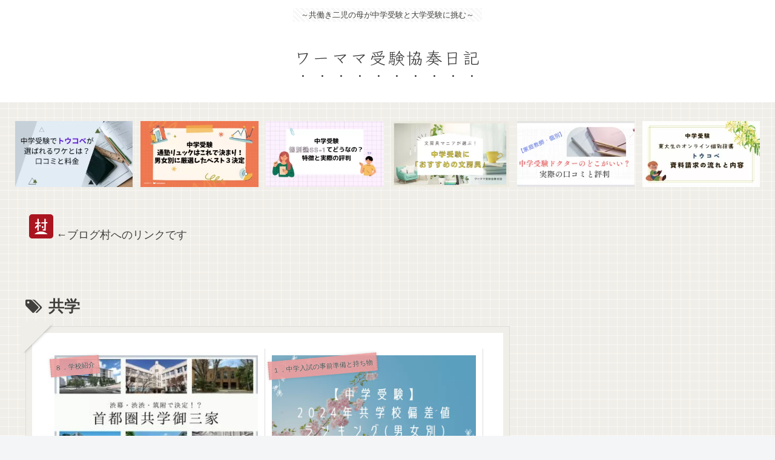

--- FILE ---
content_type: text/html; charset=utf-8
request_url: https://www.google.com/recaptcha/api2/aframe
body_size: 267
content:
<!DOCTYPE HTML><html><head><meta http-equiv="content-type" content="text/html; charset=UTF-8"></head><body><script nonce="bzm-7DBlnJknJg0Df8n7Ug">/** Anti-fraud and anti-abuse applications only. See google.com/recaptcha */ try{var clients={'sodar':'https://pagead2.googlesyndication.com/pagead/sodar?'};window.addEventListener("message",function(a){try{if(a.source===window.parent){var b=JSON.parse(a.data);var c=clients[b['id']];if(c){var d=document.createElement('img');d.src=c+b['params']+'&rc='+(localStorage.getItem("rc::a")?sessionStorage.getItem("rc::b"):"");window.document.body.appendChild(d);sessionStorage.setItem("rc::e",parseInt(sessionStorage.getItem("rc::e")||0)+1);localStorage.setItem("rc::h",'1768997641532');}}}catch(b){}});window.parent.postMessage("_grecaptcha_ready", "*");}catch(b){}</script></body></html>